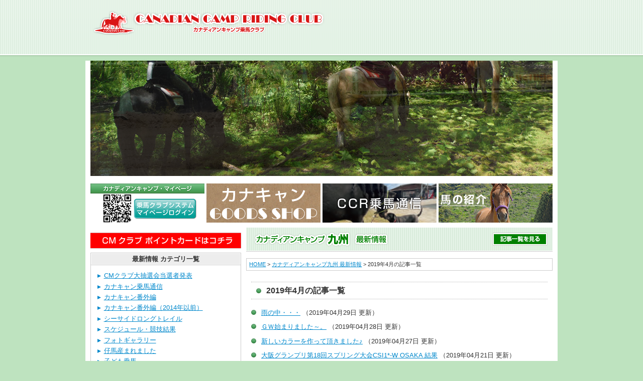

--- FILE ---
content_type: text/html
request_url: http://www.canacan.jp/news_kyushu/2019/04/
body_size: 30041
content:
<?xml version="1.0" encoding="UTF-8"?>
<!DOCTYPE html PUBLIC "-//W3C//DTD XHTML 1.0 Transitional//EN" "http://www.w3.org/TR/xhtml1/DTD/xhtml1-transitional.dtd">
<html xmlns="http://www.w3.org/1999/xhtml" xml:lang="ja-JP" lang="ja-JP">
<head>
<meta http-equiv="Content-Type" content="text/html; charset=UTF-8" />
<title>2019年4月の記事一覧一覧 | カナディアンキャンプ九州 最新情報 | カナディアンキャンプ乗馬クラブ | 福岡・八ヶ岳・北海道での乗馬は当クラブへ</title>
<meta http-equiv="Content-Style-Type" content="text/css" />
<meta http-equiv="Content-Script-Type" content="text/javascript" />
<meta name="robots" content="index,follow" />
<meta name="description" content="乗馬クラブカナディアンキャンプです。初心者の方から、ブリティッシュ、ウエスタン、エンデュランス競技会出場、海外乗馬ツアーまで、あなたの楽しい乗馬ライフをサポートいたします。福岡・八ヶ岳・北海道で営業しております。" />
<meta name="keywords" content="乗馬,初心者,大会,CCR,海外,九州,八ヶ岳,北海道" />
<link rel="shortcut icon" href="/favicon.ico" />
<link rel="stylesheet" href="/common/css/version4.css" type="text/css" />
<link rel="stylesheet" href="/common/css/import.css" type="text/css" media="screen,tv" />
<link rel="stylesheet" href="/common/css/print.css" type="text/css" media="print" />
<link rel="stylesheet" href="/common/lib/lightbox/css/jquery.lightbox-0.5.css" type="text/css" media="screen" />
<script type="text/javascript" src="/common/js/rollover.js"></script>
<script>
(function(i,s,o,g,r,a,m){i['GoogleAnalyticsObject']=r;i[r]=i[r]||function(){
(i[r].q=i[r].q||[]).push(arguments)},i[r].l=1*new Date();a=s.createElement(o),
m=s.getElementsByTagName(o)[0];a.async=1;a.src=g;m.parentNode.insertBefore(a,m)
})(window,document,'script','https://www.google-analytics.com/analytics.js','ga');
ga('create', 'UA-85901341-1', 'auto');
ga('send', 'pageview');
</script>
</head>
<body>
<ul id="skip">
<li><a href="#navG">ナビゲーションへ</a></li>
<li><a href="#pageBody">コンテンツへ</a></li>
</ul>
<!--headerShadow-->
<div id="headerShadow">
<!--wrapperHeader-->
<div id="wrapperHeader">
<!--header-->
<div id="header">
<p id="logo"><a href="/"><img src="/common/images/logo.png" alt="CANADIAN CAMP RIDING CLUB カナディアンキャンプ乗馬クラブ" width="462" height="51" /></a></p>
<!--navG-->
<ul id="navG" class="clearfix">
</ul>
<!--/navG-->
</div>
<!--/header-->
</div>
<!--/wrapperHeader-->
</div>
<!--/headerShadow-->
<!--wrapper-->
<div id="wrapper">
<!--pageBody-->
<div id="pageBody">
<div id="mainImage"><img src="/common/images/loader.gif" alt="読み込み中" width="16" height="11" /></div>
<!--navU-->
<ul id="navU" class="clearfix">
</ul>
<!--/navU-->
<ul class="list_banner_w227">
<li class="list_banner_w227_item"><a href="https://canacan.info/customer/member/"><img src="/b-1-202311206.png" width="227" height="78"></a></li>
<li class="list_banner_w227_item"><a href="https://canacan.stores.jp/" target="_blank"><img src="/goods-20231206.png" width="227" height="78"></a></li>
<li class="list_banner_w227_item"><a href="https://kyushu.canadiancamp.jp/%E3%82%AB%E3%83%8A%E3%83%87%E3%82%A3%E3%82%A2%E3%83%B3%E3%82%AD%E3%83%A3%E3%83%B3%E3%83%97%E4%B9%97%E9%A6%AC%E9%80%9A%E4%BF%A1/ " target="_blank"><img src="/book-20231206.png" width="227" height="78"></a></li>
<li class="list_banner_w227_item"><a href="https://horse.canadiancamp.jp/"><img src="/banner/banner_w227_04.png" alt="馬の販売" width="227" height="78"></a></li>
</ul>
<!--column2-->
<div id="column2" class="clearfix">
<!--main-->
<div id="main">
<h1 class="newsTit">
<img src="/common/images/tit_news_k.gif" alt="カナディアンキャンプ九州 最新情報" width="610" height="48" />
<a href="/news_kyushu/" class="newsBtn"><img src="/common/images/btn_news_k_f.gif" alt="記事一覧を見る" width="110" height="26" /></a>
</h1>
<p id="topicPath">
<a href="/">HOME</a>
&gt; <a href="http://www.canacan.jp/news_kyushu/">カナディアンキャンプ九州 最新情報</a>
&gt; 2019年4月の記事一覧
</p>
<h2 class="archiveTit">2019年4月の記事一覧</h2>
<ul class="news newsK">
<li>
<a href="http://www.canacan.jp/news_kyushu/004912.html">雨の中・・・</a>
（2019年04月29日 更新）
</li>
<li>
<a href="http://www.canacan.jp/news_kyushu/004910.html">ＧＷ始まりました～。</a>
（2019年04月28日 更新）
</li>
<li>
<a href="http://www.canacan.jp/news_kyushu/004909.html">新しいカラーを作って頂きました♪</a>
（2019年04月27日 更新）
</li>
<li>
<a href="http://www.canacan.jp/news_kyushu/004906.html">大阪グランプリ第18回スプリング大会CSI1*-W OSAKA 結果</a>
（2019年04月21日 更新）
</li>
<li>
<a href="http://www.canacan.jp/news_kyushu/004902.html">歓迎会♪</a>
（2019年04月18日 更新）
</li>
<li>
<a href="http://www.canacan.jp/news_kyushu/004899.html">サムライツアー2日目</a>
（2019年04月10日 更新）
</li>
<li>
<a href="http://www.canacan.jp/news_kyushu/004898.html">サムライツアー</a>
（2019年04月09日 更新）
</li>
<li>
<a href="http://www.canacan.jp/news_kyushu/004897.html">Baby誕生</a>
（2019年04月09日 更新）
</li>
<li>
<a href="http://www.canacan.jp/news_kyushu/004896.html">桜花HORSE SHOW 2019 結果 </a>
（2019年04月07日 更新）
</li>
<li>
<a href="http://www.canacan.jp/news_kyushu/004895.html">桜花HORSE SHOW 2019 結果</a>
（2019年04月06日 更新）
</li>
<li>
<a href="http://www.canacan.jp/news_kyushu/004893.html">だんだんと・・・</a>
（2019年04月05日 更新）
</li>
<li>
<a href="http://www.canacan.jp/news_kyushu/004892.html">浜清掃♪</a>
（2019年04月04日 更新）
</li>
</ul>
</div>
<!--/main-->
<!--side-->
<div id="side">
<a href="/cm/" target="_blank"><img src="/cm-b.png" alt="CMクラブ" /></a>
<br>
<div class="boxSide">
<h2><span>最新情報 カテゴリ一覧</span></h2>
<ul>
<li><a href="http://www.canacan.jp/news_kyushu/cm/">CMクラブ大抽選会当選者発表</a></li>
<li><a href="http://www.canacan.jp/news_kyushu/information/">カナキャン乗馬通信</a></li>
<li><a href="http://www.canacan.jp/news_kyushu/spinoff/">カナキャン番外編</a></li>
<li><a href="http://www.canacan.jp/news_kyushu/spinoff_past/">カナキャン番外編（2014年以前）</a></li>
<li><a href="http://www.canacan.jp/news_kyushu/seaside/">シーサイドロングトレイル</a></li>
<li><a href="http://www.canacan.jp/news_kyushu/schedule/">スケジュール・競技結果</a></li>
<li><a href="http://www.canacan.jp/news_kyushu/photos/">フォトギャラリー</a></li>
<li><a href="http://www.canacan.jp/news_kyushu/cat291/">仔馬産まれました</a></li>
<li><a href="http://www.canacan.jp/news_kyushu/kids/">子ども乗馬</a></li>
<li><a href="http://www.canacan.jp/news_kyushu/news/">最新情報</a></li>
<li><a href="http://www.canacan.jp/news_kyushu/yabusame/">流鏑馬</a></li>
</ul>
</div>
<!--九州-->
<form method="get" id="formTicketK" name="formTicketK" action="/event_kyushu/reserve.html">
<h2 class="eventTit"><img src="/common/images/tit_event_k.gif" alt="CCR九州 募集中のイベント" width="300" height="26" /></h2>
<div class="boxETop boxETopK"><hr /></div>
<div class="boxE boxEK clearfix">
<div class="txt">
<h3>馬で行く特別な初詣外乗</h3>
<p><span>2026年は午年！新しい年のスタートに、馬に乗って宗像大社へ初詣へ出かけませんか？<br /></span>馬たちと一緒に「楽しい乗馬ライフ祈願」しましょう！</p>
<p>&nbsp;</p>
<p><a href="https://kyushu.canadiancamp.jp/news/umadoshi/">【詳しくはこちら】</a></p>
</div>
<div class="pic">
<p><input type="image" src="/common/images/btn_event_k.gif" alt="予約する" onclick="ticketK('馬で行く特別な初詣外乗');" onkeypress="ticketK('馬で行く特別な初詣外乗');" /></p>
<p><img src="http://www.canacan.jp/event_kyushu/assets_c/2025/09/31645100b567b8b87ea32572e7e71f79-thumb-90xauto-41406.jpg" alt="馬で行く特別な初詣外乗" width="90" /></p>
</div>
</div>
<div class="boxEBottom boxEBottomK"><hr /></div>
<div class="boxETop boxETopK"><hr /></div>
<div class="boxE boxEK clearfix">
<div class="txt">
<h3>ビーチ乗馬体験　随時募集中！</h3>
<p><span style="color: #0000ff;"><strong>初心者歓迎♪</strong></span>※要予約</p>
<p><strong><span style="color: #ff0000;"><a href="https://www.youtube.com/watch?v=Xv7gIve0TPM&amp;feature=youtu.be&amp;fbclid=IwAR2DdZI3xOEfnxE1SzDHv53fxKvVWPNwvdhhmX2EB69h5rQ-8COeL2Xasd0">【動画はこちら】</a></span></strong>詳しくは<a href="https://kyushu.canadiancamp.jp/%e5%88%9d%e5%bf%83%e8%80%85%e5%90%91%e3%81%91/">こちら</a></p>
<p><span style="color: #ff0000;"><strong>※服装は必ず長ズボンと</strong></span></p>
<p><span style="color: #ff0000;"><strong>スニーカーで</strong></span><strong style="color: #ff0000;">お願いします</strong></p>
</div>
<div class="pic">
<p><input type="image" src="/common/images/btn_event_k.gif" alt="予約する" onclick="ticketK('ビーチ乗馬体験　随時募集中！');" onkeypress="ticketK('ビーチ乗馬体験　随時募集中！');" /></p>
</div>
</div>
<div class="boxEBottom boxEBottomK"><hr /></div>
<div class="boxETop boxETopK"><hr /></div>
<div class="boxE boxEK clearfix">
<div class="txt">
<h3>流鏑馬体験プラン</h3>
<p>初心者歓迎※要予約</p>
<p>★対象年齢：小学１年生～</p>
<p><a href="https://kyushu.canadiancamp.jp/%e5%88%9d%e5%bf%83%e8%80%85%e5%90%91%e3%81%91/">【詳しくはこちら】</a></p>
</div>
<div class="pic">
<p><input type="image" src="/common/images/btn_event_k.gif" alt="予約する" onclick="ticketK('流鏑馬体験プラン');" onkeypress="ticketK('流鏑馬体験プラン');" /></p>
</div>
</div>
<div class="boxEBottom boxEBottomK"><hr /></div>
<div class="boxETop boxETopK"><hr /></div>
<div class="boxE boxEK clearfix">
<div class="txt">
<h3>【大島牧場】サンセットトレッキング</h3>
<p>空気が澄む秋・冬はサンセットトレッキングがおすすめ。<span>馬上から眺める、オレンジの夕陽とコバルトブルーの海をご堪能ください。</span></p>
<p>詳しくは<a href="https://oshima.canadiancamp.jp/?page_id=744">こちら</a></p>
</div>
<div class="pic">
<p><input type="image" src="/common/images/btn_event_k.gif" alt="予約する" onclick="ticketK('【大島牧場】サンセットトレッキング');" onkeypress="ticketK('【大島牧場】サンセットトレッキング');" /></p>
<p><img src="http://www.canacan.jp/event_kyushu/assets_c/2025/09/5337A258-8595-4F2B-94C4-D859B8390E82-thumb-90xauto-41408.jpg" alt="【大島牧場】サンセットトレッキング" width="90" /></p>
</div>
</div>
<div class="boxEBottom boxEBottomK"><hr /></div>
<div class="boxETop boxETopK"><hr /></div>
<div class="boxE boxEK clearfix">
<div class="txt">
<h3>【SOO】乗馬クラブのお仕事体験！</h3>
子どもから大人まで！
鹿児島曽於市で馬たちとたくさん触れ合いながら、乗馬クラブのお仕事を体験してみよう！
<a href="https://soo.canadiancamp.jp/9-12oshigoto/">詳細はこちら</a>
</div>
<div class="pic">
<p><input type="image" src="/common/images/btn_event_k.gif" alt="予約する" onclick="ticketK('【SOO】乗馬クラブのお仕事体験！');" onkeypress="ticketK('【SOO】乗馬クラブのお仕事体験！');" /></p>
</div>
</div>
<div class="boxEBottom boxEBottomK"><hr /></div>
<input type="hidden" name="schedule" />
</form>
<!--/九州-->
<!--八ヶ岳-->
<form method="get" id="formTicketY" name="formTicketY" action="/event_yatsugatake/reserve.html">
<h2 class="eventTit"><img src="/common/images/tit_event_y.gif" alt="CCR八ヶ岳 募集中のイベント" width="300" height="26" /></h2>
<div class="boxETop boxETopY"><hr /></div>
<div class="boxE boxEY clearfix">
<div class="txt">
<h3>八ヶ岳(小淵沢)気象状況</h3>
<p>〇カナディアンキャンプ八ヶ岳周辺天気予報&rarr;<a href="https://weathernews.jp/onebox/35.863817/138.316163/q=%E5%B0%8F%E6%B7%B5%E6%B2%A2%EF%BC%88%E5%B1%B1%E6%A2%A8%E7%9C%8C%EF%BC%89&amp;v=4d10ba8a602aed026a677e9628b4983afbf880136ebbbc3b594786463c31307f&amp;temp=Temp.c&amp;lang=ja?fm=header">【こちら】</a></p>
</div>
<div class="pic">
<p><input type="image" src="/common/images/btn_event_y.gif" alt="予約する" onclick="ticketY('八ヶ岳(小淵沢)気象状況');" onkeypress="ticketY('八ヶ岳(小淵沢)気象状況');" /></p>
</div>
</div>
<div class="boxEBottom boxEBottomY"><hr /></div>
<div class="boxETop boxETopY"><hr /></div>
<div class="boxE boxEY clearfix">
<div class="txt">
<h3>2026年のご予約こちらです。</h3>
<p>八ヶ岳の自然をお楽しみください。</p>
</div>
<div class="pic">
<p><input type="image" src="/common/images/btn_event_y.gif" alt="予約する" onclick="ticketY('2026年のご予約こちらです。');" onkeypress="ticketY('2026年のご予約こちらです。');" /></p>
</div>
</div>
<div class="boxEBottom boxEBottomY"><hr /></div>
<div class="boxETop boxETopY"><hr /></div>
<div class="boxE boxEY clearfix">
<div class="txt">
<h3>【流鏑馬体験プラン】</h3>
<p><span style="color: #ff0000;"><strong>流鏑馬初心者の方にオススメのプランです！</strong></span></p>
<p>乗馬が初めての方も体験できます</p>
<p>※要予約　詳しくは<a href="http://www.canacan.jp/yabusame/">こちら！</a></p>
</div>
<div class="pic">
<p><input type="image" src="/common/images/btn_event_y.gif" alt="予約する" onclick="ticketY('【流鏑馬体験プラン】');" onkeypress="ticketY('【流鏑馬体験プラン】');" /></p>
</div>
</div>
<div class="boxEBottom boxEBottomY"><hr /></div>
<div class="boxETop boxETopY"><hr /></div>
<div class="boxE boxEY clearfix">
<div class="txt">
<h3>初心者 外乗プラン募集中!!</h3>
<p><strong style="color: #008000;">心地よく吹く草原の風の中を</strong></p>
<p><strong style="color: #008000;">乗馬体験をしませんか？</strong></p>
<p>◆<span style="color: #0000ff;"><strong>お手軽プラン</strong></span></p>
<p><strong style="color: #0000ff;">13750円+保険料200円</strong></p>
<p><span style="color: #ff0000;"><strong>小学1年生から</strong></span>詳しくは<a href="http://www.canacan.jp/trial/index_y.html">コチラ</a></p>
<p>&nbsp;</p>
<p>◆<span style="color: #339966;"><strong>日帰りプラン</strong></span></p>
<p><strong style="color: #339966;">17050円+保険料200円</strong></p>
<p><span style="color: #ff0000;"><strong>小学3年生から</strong></span>詳しくは<a href="http://www.canacan.jp/trial/index_y.html">コチラ</a></p>
</div>
<div class="pic">
<p><input type="image" src="/common/images/btn_event_y.gif" alt="予約する" onclick="ticketY('初心者 外乗プラン募集中!!');" onkeypress="ticketY('初心者 外乗プラン募集中!!');" /></p>
</div>
</div>
<div class="boxEBottom boxEBottomY"><hr /></div>
<input type="hidden" name="schedule" />
</form>
<!--/八ヶ岳-->
<!--北海道-->
<form method="get" id="formTicketH" name="formTicketH" action="/event_hokkaido/reserve.html">
<h2 class="eventTit"><img src="/common/images/tit_event_h.gif" alt="CCR北海道 募集中のイベント" width="300" height="26" /></h2>
<div class="boxETop boxETopH"><hr /></div>
<div class="boxE boxEH clearfix">
<div class="txt">
<h3>北海道の乗馬予約受付中！</h3>
<p>北海道はこちらから予約できます。</p>
<p>●ご希望の日とスタート時間<br />●外乗時間（ご希望のプラン）<br />●人数・馬歴・送迎の有無をお知らせください。</p>
</div>
<div class="pic">
<p><input type="image" src="/common/images/btn_event_h.gif" alt="予約する" onclick="ticketH('北海道の乗馬予約受付中！');" onkeypress="ticketH('北海道の乗馬予約受付中！');" /></p>
</div>
</div>
<div class="boxEBottom boxEBottomH"><hr /></div>
<input type="hidden" name="schedule" />
</form>
<!--/北海道-->
<div class="boxSide">
<h2><span>最新情報 月別記事一覧</span></h2>
<ul>
<li><a href="http://www.canacan.jp/news_kyushu/2023/12/">2023年12月</a></li>
<li><a href="http://www.canacan.jp/news_kyushu/2023/11/">2023年11月</a></li>
<li><a href="http://www.canacan.jp/news_kyushu/2023/10/">2023年10月</a></li>
<li><a href="http://www.canacan.jp/news_kyushu/2023/09/">2023年9月</a></li>
<li><a href="http://www.canacan.jp/news_kyushu/2023/08/">2023年8月</a></li>
<li><a href="http://www.canacan.jp/news_kyushu/2023/07/">2023年7月</a></li>
<li><a href="http://www.canacan.jp/news_kyushu/2023/06/">2023年6月</a></li>
<li><a href="http://www.canacan.jp/news_kyushu/2023/05/">2023年5月</a></li>
<li><a href="http://www.canacan.jp/news_kyushu/2023/04/">2023年4月</a></li>
<li><a href="http://www.canacan.jp/news_kyushu/2023/03/">2023年3月</a></li>
<li><a href="http://www.canacan.jp/news_kyushu/2023/02/">2023年2月</a></li>
<li><a href="http://www.canacan.jp/news_kyushu/2023/01/">2023年1月</a></li>
<li><a href="http://www.canacan.jp/news_kyushu/2022/12/">2022年12月</a></li>
<li><a href="http://www.canacan.jp/news_kyushu/2022/11/">2022年11月</a></li>
<li><a href="http://www.canacan.jp/news_kyushu/2022/10/">2022年10月</a></li>
<li><a href="http://www.canacan.jp/news_kyushu/2022/09/">2022年9月</a></li>
<li><a href="http://www.canacan.jp/news_kyushu/2022/08/">2022年8月</a></li>
<li><a href="http://www.canacan.jp/news_kyushu/2022/07/">2022年7月</a></li>
<li><a href="http://www.canacan.jp/news_kyushu/2022/06/">2022年6月</a></li>
<li><a href="http://www.canacan.jp/news_kyushu/2022/05/">2022年5月</a></li>
<li><a href="http://www.canacan.jp/news_kyushu/2022/04/">2022年4月</a></li>
<li><a href="http://www.canacan.jp/news_kyushu/2022/03/">2022年3月</a></li>
<li><a href="http://www.canacan.jp/news_kyushu/2022/02/">2022年2月</a></li>
<li><a href="http://www.canacan.jp/news_kyushu/2022/01/">2022年1月</a></li>
<li><a href="http://www.canacan.jp/news_kyushu/2021/12/">2021年12月</a></li>
<li><a href="http://www.canacan.jp/news_kyushu/2021/11/">2021年11月</a></li>
<li><a href="http://www.canacan.jp/news_kyushu/2021/10/">2021年10月</a></li>
<li><a href="http://www.canacan.jp/news_kyushu/2021/09/">2021年9月</a></li>
<li><a href="http://www.canacan.jp/news_kyushu/2021/08/">2021年8月</a></li>
<li><a href="http://www.canacan.jp/news_kyushu/2021/07/">2021年7月</a></li>
<li><a href="http://www.canacan.jp/news_kyushu/2021/06/">2021年6月</a></li>
<li><a href="http://www.canacan.jp/news_kyushu/2021/05/">2021年5月</a></li>
<li><a href="http://www.canacan.jp/news_kyushu/2021/04/">2021年4月</a></li>
<li><a href="http://www.canacan.jp/news_kyushu/2021/03/">2021年3月</a></li>
<li><a href="http://www.canacan.jp/news_kyushu/2021/02/">2021年2月</a></li>
<li><a href="http://www.canacan.jp/news_kyushu/2021/01/">2021年1月</a></li>
<li><a href="http://www.canacan.jp/news_kyushu/2020/12/">2020年12月</a></li>
<li><a href="http://www.canacan.jp/news_kyushu/2020/11/">2020年11月</a></li>
<li><a href="http://www.canacan.jp/news_kyushu/2020/10/">2020年10月</a></li>
<li><a href="http://www.canacan.jp/news_kyushu/2020/09/">2020年9月</a></li>
<li><a href="http://www.canacan.jp/news_kyushu/2020/08/">2020年8月</a></li>
<li><a href="http://www.canacan.jp/news_kyushu/2020/07/">2020年7月</a></li>
<li><a href="http://www.canacan.jp/news_kyushu/2020/06/">2020年6月</a></li>
<li><a href="http://www.canacan.jp/news_kyushu/2020/05/">2020年5月</a></li>
<li><a href="http://www.canacan.jp/news_kyushu/2020/04/">2020年4月</a></li>
<li><a href="http://www.canacan.jp/news_kyushu/2020/03/">2020年3月</a></li>
<li><a href="http://www.canacan.jp/news_kyushu/2020/02/">2020年2月</a></li>
<li><a href="http://www.canacan.jp/news_kyushu/2020/01/">2020年1月</a></li>
<li><a href="http://www.canacan.jp/news_kyushu/2019/12/">2019年12月</a></li>
<li><a href="http://www.canacan.jp/news_kyushu/2019/11/">2019年11月</a></li>
<li><a href="http://www.canacan.jp/news_kyushu/2019/10/">2019年10月</a></li>
<li><a href="http://www.canacan.jp/news_kyushu/2019/09/">2019年9月</a></li>
<li><a href="http://www.canacan.jp/news_kyushu/2019/08/">2019年8月</a></li>
<li><a href="http://www.canacan.jp/news_kyushu/2019/07/">2019年7月</a></li>
<li><a href="http://www.canacan.jp/news_kyushu/2019/06/">2019年6月</a></li>
<li><a href="http://www.canacan.jp/news_kyushu/2019/05/">2019年5月</a></li>
<li><a href="http://www.canacan.jp/news_kyushu/2019/04/">2019年4月</a></li>
<li><a href="http://www.canacan.jp/news_kyushu/2019/03/">2019年3月</a></li>
<li><a href="http://www.canacan.jp/news_kyushu/2019/02/">2019年2月</a></li>
<li><a href="http://www.canacan.jp/news_kyushu/2019/01/">2019年1月</a></li>
<li><a href="http://www.canacan.jp/news_kyushu/2018/12/">2018年12月</a></li>
<li><a href="http://www.canacan.jp/news_kyushu/2018/11/">2018年11月</a></li>
<li><a href="http://www.canacan.jp/news_kyushu/2018/10/">2018年10月</a></li>
<li><a href="http://www.canacan.jp/news_kyushu/2018/09/">2018年9月</a></li>
<li><a href="http://www.canacan.jp/news_kyushu/2018/08/">2018年8月</a></li>
<li><a href="http://www.canacan.jp/news_kyushu/2018/07/">2018年7月</a></li>
<li><a href="http://www.canacan.jp/news_kyushu/2018/06/">2018年6月</a></li>
<li><a href="http://www.canacan.jp/news_kyushu/2018/05/">2018年5月</a></li>
<li><a href="http://www.canacan.jp/news_kyushu/2018/04/">2018年4月</a></li>
<li><a href="http://www.canacan.jp/news_kyushu/2018/03/">2018年3月</a></li>
<li><a href="http://www.canacan.jp/news_kyushu/2018/02/">2018年2月</a></li>
<li><a href="http://www.canacan.jp/news_kyushu/2018/01/">2018年1月</a></li>
<li><a href="http://www.canacan.jp/news_kyushu/2017/12/">2017年12月</a></li>
<li><a href="http://www.canacan.jp/news_kyushu/2017/11/">2017年11月</a></li>
<li><a href="http://www.canacan.jp/news_kyushu/2017/10/">2017年10月</a></li>
<li><a href="http://www.canacan.jp/news_kyushu/2017/09/">2017年9月</a></li>
<li><a href="http://www.canacan.jp/news_kyushu/2017/08/">2017年8月</a></li>
<li><a href="http://www.canacan.jp/news_kyushu/2017/07/">2017年7月</a></li>
<li><a href="http://www.canacan.jp/news_kyushu/2017/06/">2017年6月</a></li>
<li><a href="http://www.canacan.jp/news_kyushu/2017/05/">2017年5月</a></li>
<li><a href="http://www.canacan.jp/news_kyushu/2017/04/">2017年4月</a></li>
<li><a href="http://www.canacan.jp/news_kyushu/2017/03/">2017年3月</a></li>
<li><a href="http://www.canacan.jp/news_kyushu/2017/02/">2017年2月</a></li>
<li><a href="http://www.canacan.jp/news_kyushu/2017/01/">2017年1月</a></li>
<li><a href="http://www.canacan.jp/news_kyushu/2016/12/">2016年12月</a></li>
<li><a href="http://www.canacan.jp/news_kyushu/2016/11/">2016年11月</a></li>
<li><a href="http://www.canacan.jp/news_kyushu/2016/10/">2016年10月</a></li>
<li><a href="http://www.canacan.jp/news_kyushu/2016/09/">2016年9月</a></li>
<li><a href="http://www.canacan.jp/news_kyushu/2016/08/">2016年8月</a></li>
<li><a href="http://www.canacan.jp/news_kyushu/2016/07/">2016年7月</a></li>
<li><a href="http://www.canacan.jp/news_kyushu/2016/06/">2016年6月</a></li>
<li><a href="http://www.canacan.jp/news_kyushu/2016/05/">2016年5月</a></li>
<li><a href="http://www.canacan.jp/news_kyushu/2016/04/">2016年4月</a></li>
<li><a href="http://www.canacan.jp/news_kyushu/2016/03/">2016年3月</a></li>
<li><a href="http://www.canacan.jp/news_kyushu/2016/02/">2016年2月</a></li>
<li><a href="http://www.canacan.jp/news_kyushu/2016/01/">2016年1月</a></li>
<li><a href="http://www.canacan.jp/news_kyushu/2015/12/">2015年12月</a></li>
<li><a href="http://www.canacan.jp/news_kyushu/2015/11/">2015年11月</a></li>
<li><a href="http://www.canacan.jp/news_kyushu/2015/10/">2015年10月</a></li>
<li><a href="http://www.canacan.jp/news_kyushu/2015/09/">2015年9月</a></li>
<li><a href="http://www.canacan.jp/news_kyushu/2015/08/">2015年8月</a></li>
<li><a href="http://www.canacan.jp/news_kyushu/2015/07/">2015年7月</a></li>
<li><a href="http://www.canacan.jp/news_kyushu/2015/06/">2015年6月</a></li>
<li><a href="http://www.canacan.jp/news_kyushu/2015/05/">2015年5月</a></li>
<li><a href="http://www.canacan.jp/news_kyushu/2015/04/">2015年4月</a></li>
<li><a href="http://www.canacan.jp/news_kyushu/2015/03/">2015年3月</a></li>
<li><a href="http://www.canacan.jp/news_kyushu/2015/02/">2015年2月</a></li>
<li><a href="http://www.canacan.jp/news_kyushu/2015/01/">2015年1月</a></li>
<li><a href="http://www.canacan.jp/news_kyushu/2014/12/">2014年12月</a></li>
<li><a href="http://www.canacan.jp/news_kyushu/2014/11/">2014年11月</a></li>
<li><a href="http://www.canacan.jp/news_kyushu/2014/10/">2014年10月</a></li>
<li><a href="http://www.canacan.jp/news_kyushu/2014/09/">2014年9月</a></li>
<li><a href="http://www.canacan.jp/news_kyushu/2014/08/">2014年8月</a></li>
<li><a href="http://www.canacan.jp/news_kyushu/2014/07/">2014年7月</a></li>
<li><a href="http://www.canacan.jp/news_kyushu/2014/06/">2014年6月</a></li>
<li><a href="http://www.canacan.jp/news_kyushu/2014/05/">2014年5月</a></li>
<li><a href="http://www.canacan.jp/news_kyushu/2014/04/">2014年4月</a></li>
<li><a href="http://www.canacan.jp/news_kyushu/2014/03/">2014年3月</a></li>
<li><a href="http://www.canacan.jp/news_kyushu/2014/02/">2014年2月</a></li>
<li><a href="http://www.canacan.jp/news_kyushu/2014/01/">2014年1月</a></li>
<li><a href="http://www.canacan.jp/news_kyushu/2013/12/">2013年12月</a></li>
<li><a href="http://www.canacan.jp/news_kyushu/2013/11/">2013年11月</a></li>
<li><a href="http://www.canacan.jp/news_kyushu/2013/10/">2013年10月</a></li>
<li><a href="http://www.canacan.jp/news_kyushu/2013/09/">2013年9月</a></li>
<li><a href="http://www.canacan.jp/news_kyushu/2013/08/">2013年8月</a></li>
<li><a href="http://www.canacan.jp/news_kyushu/2013/07/">2013年7月</a></li>
<li><a href="http://www.canacan.jp/news_kyushu/2013/06/">2013年6月</a></li>
<li><a href="http://www.canacan.jp/news_kyushu/2013/05/">2013年5月</a></li>
<li><a href="http://www.canacan.jp/news_kyushu/2013/04/">2013年4月</a></li>
<li><a href="http://www.canacan.jp/news_kyushu/2013/03/">2013年3月</a></li>
<li><a href="http://www.canacan.jp/news_kyushu/2013/02/">2013年2月</a></li>
<li><a href="http://www.canacan.jp/news_kyushu/2013/01/">2013年1月</a></li>
<li><a href="http://www.canacan.jp/news_kyushu/2012/12/">2012年12月</a></li>
<li><a href="http://www.canacan.jp/news_kyushu/2012/11/">2012年11月</a></li>
<li><a href="http://www.canacan.jp/news_kyushu/2012/10/">2012年10月</a></li>
<li><a href="http://www.canacan.jp/news_kyushu/2012/09/">2012年9月</a></li>
<li><a href="http://www.canacan.jp/news_kyushu/2012/08/">2012年8月</a></li>
<li><a href="http://www.canacan.jp/news_kyushu/2012/07/">2012年7月</a></li>
<li><a href="http://www.canacan.jp/news_kyushu/2012/06/">2012年6月</a></li>
<li><a href="http://www.canacan.jp/news_kyushu/2012/05/">2012年5月</a></li>
<li><a href="http://www.canacan.jp/news_kyushu/2012/04/">2012年4月</a></li>
<li><a href="http://www.canacan.jp/news_kyushu/2012/03/">2012年3月</a></li>
<li><a href="http://www.canacan.jp/news_kyushu/2012/02/">2012年2月</a></li>
<li><a href="http://www.canacan.jp/news_kyushu/2012/01/">2012年1月</a></li>
<li><a href="http://www.canacan.jp/news_kyushu/2011/12/">2011年12月</a></li>
<li><a href="http://www.canacan.jp/news_kyushu/2011/11/">2011年11月</a></li>
<li><a href="http://www.canacan.jp/news_kyushu/2011/10/">2011年10月</a></li>
<li><a href="http://www.canacan.jp/news_kyushu/2011/09/">2011年9月</a></li>
<li><a href="http://www.canacan.jp/news_kyushu/2011/08/">2011年8月</a></li>
<li><a href="http://www.canacan.jp/news_kyushu/2011/07/">2011年7月</a></li>
</ul>
</div>
</div>
<!--/side-->
</div>
<!--/column2-->
</div>
<!--/pageBody-->
</div>
<!--/wrapper-->
<!--footerShadow-->
<div id="footerShadow">
<hr />
</div>
<!--/footerShadow-->
<!--wrapperFooter-->
<div id="wrapperFooter">
<!--footer-->
<div id="footer">
<!--navF-->
<ul id="navF" class="clearfix">
<li><a href="/"><img src="/common/images/navF_01_f.gif" alt="HOME" width="122" height="28" /></a></li>
<li><a href="/event/"><img src="/common/images/navF_02_f.gif" alt="馬のイベント出演" width="122" height="28" /></a></li>
<li><a href="/for_travel_agent/"><img src="/common/images/navF_03_f.gif" alt="旅行代理店様へ" width="122" height="28" /></a></li>
<li><a href="/company/"><img src="/common/images/navF_04_f.gif" alt="会社概要" width="122" height="28" /></a></li>
<li><a href="/links/"><img src="/common/images/navF_05_f.gif" alt="リンク" width="122" height="28" /></a></li>
<li><a href="http://www.joubaleafs.com/" target="_blank"><img src="/common/images/navF_06_f.gif" alt="CCR北海道はこちら" width="255" height="28" /></a></li>
</ul>
<!--/navF-->
<div id="copyright">
<address>カナディアンキャンプ乗馬クラブ<br />住所 : 〒811-3501 福岡県宗像市神湊44-1 TEL : 0940-62-1912 </address>
<p>Copyright &copy; 2026 CCR. All Rights Reserved. <a href="/privacy.html">プライバシーポリシー</a></p>
</div>
</div>
<!--/footer-->
</div>
<!--/wrapperFooter-->
<script type="text/javascript" src="http://ajax.googleapis.com/ajax/libs/jquery/1.5.2/jquery.min.js"></script>
<script type="text/javascript" src="/common/js/jquery.cross-slide.min.js"></script>
<script type="text/javascript" src="/common/js/mainImage.js"></script>
<script type="text/javascript" src="/common/lib/lightbox/js/jquery.lightbox-0.5.js"></script>
<script type="text/javascript">
$(document).ready(function(){
//				$(".lightbox").lightBox();
$(".lightbox:has(img)").lightBox();
});
</script>
<script type="text/javascript" src="/common/js/form.js"></script>
</body>
</html>


--- FILE ---
content_type: text/css
request_url: http://www.canacan.jp/common/css/import.css
body_size: 325
content:
@charset "UTF-8";
/*
-----------------------------------------------------------------------------*/
/*インポート用CSS*/
/*
-----------------------------------------------------------------------------*/
/*\*/
@import "/common/css/module.css";
@import "/common/css/reset.css";
@import "/common/css/structure.css";
/**/


--- FILE ---
content_type: text/css
request_url: http://www.canacan.jp/common/css/structure.css
body_size: 20295
content:
@charset "UTF-8";
/*基本設定
-----------------------------------------------------------------------------*/
/*body
-----------------------------------------------------------------------------*/
html{
}
body{
	background:#bee3bf;
	text-align:center;/*for IE5.5*/
}
/*基本書体・基本文字色・基本行間・基本文字サイズ
-----------------------------------------------------------------------------*/
body{
	font-family:verdana,sans-serif;
	color:#333333;
	font-size:80%;
	line-height:1.75;
}
table{
	font-size:inherit;
	font:100%;
	line-height:1.75;
}
table th,
table td{
	line-height:1.75;
}
/*基本リンク色
-----------------------------------------------------------------------------*/
a:link{
	color:#0088cc;
	text-decoration:underline;
}
a:visited{
	color:#6b3d99;
	text-decoration:underline;
}
a:hover,
a:active{
	color:#0088cc;
	text-decoration:none;
}
/*ユニークなリンク色
-----------------------------------------------------------------------------*/
#footer a:link{
	color:#ffff00;
	text-decoration:underline;
}
#footer a:visited{
	color:#ffff00;
	text-decoration:underline;
}
#footer a:hover,
#footer a:active{
	color:#ffff00;
	text-decoration:none;
}
/*寄せ
-----------------------------------------------------------------------------*/
.alignL{
	text-align:left;
}
.alignR{
	text-align:right;
}
.alignC{
	text-align:center;
}
.floatL{
	float:left;
	display:inline;
}
.floatR{
	float:right;
	display:inline;
}
.middle{
	vertical-align:middle;
}
.baseline{
	vertical-align:baseline;
}
img.floatL{
	font-size:100%;
	margin:0 1em 1em 0;
}
img.floatR{
	font-size:100%;
	margin:0 0 1em 1em;
}
/*汎用インライン要素
-----------------------------------------------------------------------------*/
q,
em{
	font-style:italic;
}
strong{
	font-weight:bold;
}
del{
	text-decoration:line-through;
}
.smaller,
.caption{
	font-size:smaller;
}
.bigger{
	font-size:125%;
}
.red{
	color:#ff3333;
}
.blue{
	color:#0066cc;
}
.arrow{
	padding:0 0 0 1em;
	background:url(/common/images/arrow_left.gif) 0 0.4em no-repeat;
}
.blank{
	padding:0 15px 0 0;
	background:url(/common/images/icon_blank.gif) right center no-repeat;
}
/*#skip
-----------------------------------------------------------------------------*/
#skip{
	width:1px;
	height:1px;
	overflow:hidden;
	position:absolute;
	left:-1px;
	top:-1px;
}
/*#headerShadow
-----------------------------------------------------------------------------*/
#headerShadow{
	width:100%;
	height:121px;
}
#headerShadow{
	background:none;
	filter:progid:DXImageTransform.Microsoft.AlphaImageLoader(src='/common/images/bg_header_shadow.png',sizingMethod=scale);
}
/*Safari 3以上, Chrome, Opera 9以上, Firefox 3.5以上*/
body:first-of-type #headerShadow{
	background:url(/common/images/bg_header_shadow.png) 0 0 repeat-x;
}
/*#wrapperHeader
-----------------------------------------------------------------------------*/
#wrapperHeader{
	width:100%;
	height:121px;
	background:url(/common/images/bg_wrapperHeader.gif) 0 0 repeat-x;
}
/*#header
-----------------------------------------------------------------------------*/
#header{
	width:940px;
	height:121px;
	margin:0 auto;
	text-align:left;
	position:relative;
}
/*#header要素
-----------------------------------------------------------------------------*/
#header p,
#header ul{
	position:absolute;
}
#header #logo{
	left:15px;
	top:20px;
}
#header #recruit{
	right:18px;
	top:54px;
}
#header #cooperation{
	right:135px;
	top:54px;
}
#header #tel{
	right:8px;
	top:7px;
}
#header #jal{
	left:518px;
	top:10px;
}
/*#navG
-----------------------------------------------------------------------------*/
#navG{
	width:940px;
	top:88px;
}
#navG li{
	height:33px;
	float:left;
	display:inline;
}
/*#wrapper
-----------------------------------------------------------------------------*/
#wrapper{
	width:940px;
	margin:0 auto 0 auto;
	text-align:left;
	position:relative;
	background:#ffffff;
}
/*#mainImageHome
-----------------------------------------------------------------------------*/
/*
#mainImageHome{
	width:920px;
	height:390px;
	margin:0;
	border:none;
}
*/
#mainImageHome{
	width:920px;
	height:390px;
	margin:0;
	overflow:hidden;
}
#mainImageHome img{
	display:block;
}
#mainImageHome div.slide{
	position:relative;
}
#mainImageHome div.slide div{
	width:920px;
	display:none;
	position:absolute;
	bottom:0;
	background-color:rgba(0, 0, 0, 0.3);
}
#mainImageHome div.slide p{
	margin:0;
	padding:10px 15px;
	font-weight:bold;
	font-size:15px;
	line-height:1.1;
	color:#ffffff;
	text-shadow:0 0 4px #000;
}
/*#mainImage
-----------------------------------------------------------------------------*/
#mainImage{
	width:920px;
	height:230px;
}
/*#pageBody
-----------------------------------------------------------------------------*/
#pageBody{
	width:920px;
	margin:0 10px;
	padding:0 0 40px 0;
}
/*#navU
-----------------------------------------------------------------------------*/
#navU{
	width:924px;
	margin:5px 0 10px -4px;
}
#navU li{
	margin:0 0 0 4px;
	float:left;
	display:inline;
}
/*#footerShadow
-----------------------------------------------------------------------------*/
#footerShadow{
	width:100%;
	height:4px;
	margin:-4px 0 0 0;
	position:relative;
}
#footerShadow{
	background:none;
	filter:progid:DXImageTransform.Microsoft.AlphaImageLoader(src='/common/images/bg_footer_shadow.png',sizingMethod=scale);
}
/*Safari 3以上, Chrome, Opera 9以上, Firefox 3.5以上*/
body:first-of-type #footerShadow{
	background:url(/common/images/bg_footer_shadow.png) 0 0 repeat-x;
}
#footerShadow hr{
	display:none;
}
/*#wrapperFooter
-----------------------------------------------------------------------------*/
#wrapperFooter{
	width:100%;
	height:154px;
	background:url(/common/images/bg_wrapperFooter.gif) 0 0 repeat-x;
}
/*#footer
-----------------------------------------------------------------------------*/
#footer{
	width:942px;
	margin:0 auto;
	color:#ffffff;
}
/*#footer要素
-----------------------------------------------------------------------------*/
#footer #navF{
	margin:0 0 1em 0;
}
#footer #navF li{
	margin:2px 0 0 11px;
	float:left;
	display:inline;
	position:relative;
}
#footer #copyright{
}
/*#column2
-----------------------------------------------------------------------------*/
#column2{
}
#column2 #main{
	width:610px;
/*	float:left;*/
	float:right;
	display:inline;
}
#column2 #side{
	width:300px;
	float:left;
/*	float:right;*/
	display:inline;
}
/*#main : 要素
-----------------------------------------------------------------------------*/
#bannerHome a,
#bannerHome img{
	display:block;
}
#bannerHome img{
	margin:0 0 10px 0;
}
#bannerHome3Column{
	width:630px;
	margin:0 0 10px -20px;
}
#bannerHome3Column a,
#bannerHome3Column img{
	display:block;
}
#bannerHome3Column img{
	margin:0 0 0 20px;
	float:left;
}
.newsTit{
	margin:0 0 1em 0;
	width:610px;
	height:48px;
	position:relative;
	border:none;
}
.newsBtn{
	position:absolute;
	right:10px;
	top:10px;
	display:block;
}
.newsTitL{
	margin:10px 0 20px 0;
	width:610px;
	height:68px;
	position:relative;
	border:none;
}
.news + .newsTitL{
	margin-top: 40px;
}
.newsTitL > .newsBtn{
	position:absolute;
	right:10px;
	top:20px;
	display:block;
}
.news{
	margin:0 10px 2em 10px;
}
.news li{
	margin:0 0 0.5em 0;
	padding:0 0 0 20px;
}
.newsK li{
	background:url(/common/images/mark_k.gif) 0 0.4em no-repeat;
}
.newsY li{
	background:url(/common/images/mark_y.gif) 0 0.4em no-repeat;
}
.newsH li{
	background:url(/common/images/mark_h.gif) 0 0.4em no-repeat;
}
li.listK{
	background:url(/common/images/mark_k.gif) 0 0.4em no-repeat;
}
li.listY{
	background:url(/common/images/mark_y.gif) 0 0.4em no-repeat;
}
li.listH{
	background:url(/common/images/mark_h.gif) 0 0.4em no-repeat;
}
h1{
	margin:0 0 1em 0;
	border-bottom:1px solid #cccccc;
}
h1 span{
	padding:0.5em;
	display:block;
	border-bottom:1px solid #ffffff;
	background:url(/common/images/bg_h1.gif) 0 0 repeat;
	font-weight:bold;
	font-size:150%;
	line-height:1.25;
}
h1.y span{
	background:url(/common/images/bg_h1_y.gif) 0 0 repeat;
}
h1.h span{
	background:url(/common/images/bg_h1_h.gif) 0 0 repeat;
}
#topicPath{
	margin:0 0 2em 0;
	padding:0.5em;
	border:1px solid #cccccc;
	line-height:1.25;
	font-size:smaller;
}
/*.paginate*/
.paginate{
	margin:1em 10px;
}
.paginate ul{
	margin:0;
}
.paginate li{
	width:2em;
	float:left;
	margin:0 5px 5px 0;
	border:1px solid #cccccc;
	background:#ededed;
	text-align:center;
	zoom:1;
	line-height:1.5;
	white-space:nowrap;
	list-style:none;
}
.paginate li a{
	display:block;
}
.paginate li.back,
.paginate li.next{
	border:0;
}
.paginate li.current{
	background:#ffffff;
}
.paginate li.back{
	margin:0 10px 0 0;
	padding:0 0 0 1em;
	background:url(/common/images/arrow_right.gif) 0 center no-repeat;
}
.paginate li.next{
	margin:0 0 0 10px;
	padding:0 1em 0 0;
	background:url(/common/images/arrow_left.gif) right center no-repeat;
}
.archiveTit{
	margin:0 10px 1em 10px;
	padding:0.5em 0 0.5em 30px;
	border-top:1px dotted #b3b3b3;
	border-bottom:1px dotted #b3b3b3;
	font-weight:bold;
	font-size:125%;
	line-height:1.1;
	background:url(/common/images/mark_k.gif) 10px 0.75em no-repeat;
}
.date{
	margin:0 10px;
	padding:0.5em;
	border-top:1px dotted #b3b3b3;
	text-align:right;
}
/*pagetop*/
.pagetop{
	margin:0 10px 1em 0;
	text-align:right;
}
.pagetop a{
	padding:0 0 0 1em;
	background:url(/common/images/arrow_top.gif) 0 0.4em no-repeat;
}
/*#side : 要素
-----------------------------------------------------------------------------*/
.eventTit{
	margin:0 0 5px 0;
}
.boxETop hr,
.boxEBottom hr{
	display:none;
}
.boxETop,
.boxEBottom{
	width:300px;
	height:3px;
}
.boxEBottom{
	margin:0 0 5px 0;
}
.boxETopK{
	background:url(/common/images/boxE_k_top.gif) 0 0 no-repeat;
}
.boxEBottomK{
	background:url(/common/images/boxE_k_bottom.gif) 0 0 no-repeat;
}
.boxETopY{
	background:url(/common/images/boxE_y_top.gif) 0 0 no-repeat;
}
.boxEBottomY{
	background:url(/common/images/boxE_y_bottom.gif) 0 0 no-repeat;
}
.boxETopH{
	background:url(/common/images/boxE_h_top.gif) 0 0 no-repeat;
}
.boxEBottomH{
	background:url(/common/images/boxE_h_bottom.gif) 0 0 no-repeat;
}
.boxE{
	padding:7px 10px;
	font-size:smaller;
}
.boxEK{
	background:url(/common/images/boxE_k.gif) 0 0 repeat-y;
}
.boxEY{
	background:url(/common/images/boxE_y.gif) 0 0 repeat-y;
}
.boxEH{
	background:url(/common/images/boxE_h.gif) 0 0 repeat-y;
}
.boxE .txt{
	width:180px;
	float:left;
	display:inline;
}
.boxE .txt h3,
.boxE .txt h4{
	margin:0 0 0.5em 0;
	font-weight:bold;
}
.boxE .pic{
	width:90px;
	float:right;
	display:inline;
}
.boxE .pic p{
	margin:0 0 0.5em 0;
}
.boxE .pic input{
	display:block;
}
.boxEK .pic input{background:#008000;}
.boxEK .pic input:hover{background:#005900;}
.boxEY .pic input{background:#803380;}
.boxEY .pic input:hover{background:#592459;}
.boxEH .pic input{background:#ff8126;}
.boxEH .pic input:hover{background:#ff5c26;}
.boxSide{
	margin:0 0 5px 0;
	border:1px solid #cccccc;
	line-height:1.25;
}
.boxSide h2{
	border-bottom:1px solid #cccccc;
}
.boxSide h2 span{
	padding:0.25em;
	display:block;
	background:#ededed;
	text-align:center;
	font-weight:bold;
	border:1px solid #ffffff;
}
.boxSide ul{
	margin:1em;
}
.boxSide li{
	margin:0 0 0.5em 0;
	padding:0 0 0 1em;
	background:url(/common/images/arrow_left.gif) 0 0.4em no-repeat;
}
/*#wysiwyg : WYSIWYG用設定
-----------------------------------------------------------------------------*/
#wysiwyg{
	width:590px;
	margin:0 10px;
	overflow:hidden;
}
#wysiwyg .code{
	margin:0 0 1em 0;
	width:590px;
}
#wysiwyg hr.separate{
	width:100%;
	height:1px;
	margin:0 0 3em 0;
	border:solid #cccccc;
	border-width:5px 0px 0px 0px;
	overflow:hidden;
}
#wysiwyg #player{
	margin:0 0 10px 0;
}
/*#wysiwyg : フォーム用設定
-----------------------------------------------------------------------------*/
/*table*/
#wysiwyg table.form{
	margin:0 0 1em 0;
}
#wysiwyg table.form th,
#wysiwyg table.form td{
	padding:0.5em;
	border:1px solid #cccccc;
	vertical-align:top;
}
#wysiwyg table.form th{
	background:#ededed;
	font-weight:bold;
	color:#222222;
}
#wysiwyg table.form em{
	font-style:normal;
	color:#ff0000;
}
/*input*/
#wysiwyg .sizeXL{
	width:100%;
}
#wysiwyg .sizeL{
	width:75%;
}
#wysiwyg .sizeM{
	width:50%;
}
#wysiwyg .sizeS{
	width:25%;
}
#wysiwyg .sizeXS{
	width:10%;
}
/*#wysiwyg : TinyMCE用設定
-----------------------------------------------------------------------------*/
/*汎用インライン要素*/
#wysiwyg q,
#wysiwyg em{
	font-style:italic;
}
#wysiwyg strong{
	font-weight:bold;
}
#wysiwyg del{
	text-decoration:line-through;
}
#wysiwyg .smaller,
#wysiwyg .caption{
	font-size:smaller;
}
#wysiwyg .bigger{
	font-size:125%;
}
#wysiwyg .red{
	color:#ff3333;
}
#wysiwyg .blue{
	color:#0066cc;
}
#wysiwyg .arrow{
	padding:0 0 0 1em;
	background:url(/common/images/arrow_left.gif) 0 0.4em no-repeat;
}
#wysiwyg .blank{
	padding:0 15px 0 0;
	background:url(/common/images/icon_blank.gif) right center no-repeat;
}
/*汎用ブロック要素*/
#wysiwyg #tab{
	margin:0 0 20px 0;
	border-bottom:1px solid #cccccc;
}
#wysiwyg #tab li{
	width:190px;
	height:26px;
	margin:0 0 -1px 5px;
	float:left;
	display:inline;
	background:url(/common/images/bg_tab.gif) 0 0 no-repeat;
	text-align:center;
	position:relative;
}
#wysiwyg #tab li a{
	width:190px;
	height:26px;
	line-height:26px;
	display:block;
}
#wysiwyg #tab li a:link,
#wysiwyg #tab li a:visited,
#wysiwyg #tab li a:hover,
#wysiwyg #tab li a:active{
	background:url(/common/images/bg_tab.gif) 0 -26px no-repeat;
}
#wysiwyg #tab li.current a:link,
#wysiwyg #tab li.current a:visited,
#wysiwyg #tab li.current a:hover,
#wysiwyg #tab li.current a:active{
	background:url(/common/images/bg_tab.gif) 0 0 no-repeat;
}
#wysiwyg .boxA{
	margin:0 0 1em 0;
	padding:1em;
	border:1px solid #cccccc;
}
#wysiwyg .w50per{width:290px;}
#wysiwyg .w33per{width:190px;}
#wysiwyg .w66per{width:390px;}
#wysiwyg .w25per{width:140px;}
#wysiwyg .w75per{width:440px;}
/*hr*/
#wysiwyg hr{
	width:100%;
	height:1px;
	margin:0 0 1em 0;
	border:dotted #b3b3b3;
	border-width:1px 0px 0px 0px;
	overflow:hidden;
}
/*p*/
#wysiwyg p{
	margin:0 0 1em 0;
}
#wysiwyg p.pagetop{
	margin:0 0 1em 0;
	text-align:right;
}
#wysiwyg p.pagetop a{
	padding:0 0 0 1em;
	background:url(/common/images/arrow_top.gif) 0 0.4em no-repeat;
}
/*h*/
#wysiwyg h1,
#wysiwyg h2{
	margin:0 0 1em 0;
	padding:0.5em;
	display:block;
	background:url(/common/images/bg_h1.gif) 0 0 repeat;
	font-weight:bold;
	font-size:150%;
	line-height:1.25;
	border:1px solid #cccccc;
}
#wysiwyg h2.y{
	background:url(/common/images/bg_h1_y.gif) 0 0 repeat;
}
#wysiwyg h2.h{
	background:url(/common/images/bg_h1_h.gif) 0 0 repeat;
}
#wysiwyg h3{
	margin:0 0 1em 0;
	padding:0.5em 0 0.5em 30px;
	border-top:1px dotted #b3b3b3;
	border-bottom:1px dotted #b3b3b3;
	font-weight:bold;
	font-size:125%;
	line-height:1.1;
	background:url(/common/images/mark_k.gif) 10px 0.75em no-repeat;
}
#wysiwyg h4{
	margin:0 0 0.5em 0;
	padding:0 0 0 30px;
	background:url(/common/images/mark_k.gif) 10px 0.5em no-repeat;
	font-size:110%;
	font-weight:bold;
/*	border-bottom:1px dotted #b3b3b3;*/
}
#wysiwyg h5{
	margin:0 0 0.5em 0;
	padding:0 0 0 30px;
	background:url(/common/images/mark_k.gif) 10px 0.5em no-repeat;
	font-weight:bold;
}
#wysiwyg h6{
	margin:0 0 0.5em 0;
	font-weight:bold;
}
/*
#wysiwyg h1{
	margin:0 0 1em 0;
	padding:0.5em;
	display:block;
	background:url(/common/images/bg_h1.gif) 0 0 repeat;
	font-weight:bold;
	font-size:150%;
	line-height:1.25;
	border:1px solid #cccccc;
}
#wysiwyg h2{
	margin:0 0 1em 0;
	padding:0.5em 0 0.5em 30px;
	border-top:1px dotted #b3b3b3;
	border-bottom:1px dotted #b3b3b3;
	font-weight:bold;
	font-size:125%;
	line-height:1.1;
	background:url(/common/images/mark_k.gif) 10px 0.75em no-repeat;
}
#wysiwyg h3{
	margin:0 0 0.5em 0;
	padding:0 0 0 15px;
	background:url(/common/images/mark_k.gif) 0 0.5em no-repeat;
	font-size:110%;
	font-weight:bold;
	border-bottom:1px dotted #b3b3b3;
}
#wysiwyg h4{
	margin:0 0 0.5em 0;
	padding:0 0 0 15px;
	background:url(/common/images/mark_k.gif) 0 0.5em no-repeat;
	font-weight:bold;
}
#wysiwyg h5{
	margin:0 0 0.5em 0;
	font-weight:bold;
}
#wysiwyg h6{
	margin:0 0 0.5em 0;
	font-weight:bold;
	font-size:smaller;
}
*/
/*
#wysiwyg h1,
#wysiwyg h2,
#wysiwyg h3,
#wysiwyg h4,
#wysiwyg h5,
#wysiwyg h6{
	font-weight:bold;
}
/*ul*/
#wysiwyg ul{
	margin:0 0 1em 2em;
}
#wysiwyg ul li{
	list-style:disc;
}
#wysiwyg ul ul{
	margin:0 0 0 2em;
}
#wysiwyg ul ul li{
	list-style:circle;
}
#wysiwyg ul ul ul{
	margin:0 0 0 2em;
}
#wysiwyg ul ul ul li{
	list-style:square;
}
#wysiwyg td > ul:last-child{
  margin-bottom: 0;
}
/*画像3カラム*/
#wysiwyg ul.column3,
#wysiwyg ul.column3 ul{
	margin:0 0 1em -10px;
}
#wysiwyg ul.column3 li,
#wysiwyg ul.column3 li li{
	width:190px;
	margin:0 0 10px 10px;
	float:left;
	display:inline;
	list-style:none;
}
#wysiwyg ul.column3 a.boxK,
#wysiwyg ul.column3 a.boxY,
#wysiwyg ul.column3 a.boxH{
	display:block;
	border:1px solid #cccccc;
	text-align:center;
	line-height:1.5;
	font-weight:bold;
}
#wysiwyg ul.column3 a.boxK span,
#wysiwyg ul.column3 a.boxY span,
#wysiwyg ul.column3 a.boxH span{
	padding:1em 0;
	display:block;
	border:1px solid #ffffff;
}
#wysiwyg ul.column3 a.boxK{
	background:url(/common/images/bg_h1.gif) 0 0 repeat;
}
#wysiwyg ul.column3 a.boxY{
	background:url(/common/images/bg_h1_y.gif) 0 0 repeat;
}
#wysiwyg ul.column3 a.boxH{
	background:url(/common/images/bg_h1_h.gif) 0 0 repeat;
}
/*画像4カラム*/
#wysiwyg ul.column4,
#wysiwyg ul.column4 ul{
	margin:0 0 0 -10px;
}
#wysiwyg ul.column4 li,
#wysiwyg ul.column4 li li{
	width:140px;
	margin:0 0 10px 10px;
	float:left;
	display:inline;
	list-style:none;
}
/*ol*/
#wysiwyg ol{
	margin:0 0 1em 2em;
}
#wysiwyg ol li{
	margin:0 0 0.5em 0;
	list-style:decimal;
}
#wysiwyg ol li li{
	list-style:decimal;
}
#wysiwyg ol li li li{
	list-style:decimal;
}
#wysiwyg ol li ul li{
	list-style:disc;
}
/*table*/
#wysiwyg table.border{
	margin:0 0 1em 0;
}
#wysiwyg table.border th,
#wysiwyg table.border td{
	padding:0.5em;
	border:1px solid #cccccc;
	vertical-align:top;
}
#wysiwyg table.border th{
	background:#ededed;
	font-weight:bold;
	color:#222222;
}
/*classを指定しなければ罫線なしのテーブルに*/
/*table*/
#wysiwyg table{
	margin:0 0 1em 0;
}
#wysiwyg table th,
#wysiwyg table td{
	padding:0.5em;
	vertical-align:top;
}
#wysiwyg table td.middle{
	vertical-align:middle;
}
#wysiwyg .section{
	margin:0 0 3em 0;
}
/*2016年9月改修: トップページに動画を配置*/
#mainMovieHome { width: 100%; height: 518px; }
/*2019年4月改修*/
.btnDeal{margin-bottom: 5px;}
#wysiwyg p+h2{margin-top: 3em;}
#wysiwyg p+h3{margin-top: 3em;}
#wysiwyg .inquiryBtn{border: 1px solid;display: inline-block;color:#ffffff;text-decoration: none;border: 2px solid #cccccc;border-radius: 4px;}
#wysiwyg .inquiryBtn>span{display: inline-block;border: 3px solid #ffffff;padding: 10px 20px;border-radius: 4px;background: #008000;}
#wysiwyg .inquiryBtn:hover>span{background:#006c00;}
/*2020年2月改修*/
a.btnHokkaido{border: 1px solid;display: inline-block;color:#ffffff;text-decoration: none;border: 2px solid #cccccc;border-radius: 4px;color:#ffffff;}
a.btnHokkaido>span{display: inline-block;border: 3px solid #ffffff;padding: 5px 10px;border-radius: 4px;background: #ff7900;}
a.btnHokkaido:hover>span{background:#ff6d1d;}
/*2020年4月改修*/
.list_banner_w300{
	margin: 0 -10px 0 0;
	display: flex;
	flex-wrap: wrap;
	justify-content: start;
}
.list_banner_w300_item{
	margin: 0 10px 10px 0;
}
.list_banner_w198{
	margin: 0 -8px 0 0;
	display: flex;
	flex-wrap: wrap;
	justify-content: start;
}
.list_banner_w198_item{
	margin: 0 8px 8px 0;
}
.list_banner_w227{
	margin: 0 -4px 0 0;
	display: flex;
	flex-wrap: wrap;
	justify-content: start;
}
.list_banner_w227_item{
	margin: 0 4px 10px 0;
}
.list_banner_w148{
	margin: 0 -6px 0 0;
	display: flex;
	flex-wrap: wrap;
	justify-content: start;
}
.list_banner_w148_item{
	margin: 0 6px 10px 0;
}
.list_banner_w196{
	margin: 0 -10px 0 0;
	display: flex;
	flex-wrap: wrap;
	justify-content: start;
}
.list_banner_w196_item{
	margin: 0 10px 10px 0;
}
/*2021年5月改修*/
.bl_app{
  display: flex;
  margin: 10px 3px;
  justify-content: space-between;
  align-items: center;
}
.bl_app_btn > li:first-child{
  margin-bottom: 10px;
}

--- FILE ---
content_type: text/css
request_url: http://www.canacan.jp/common/css/print.css
body_size: 317
content:
@charset "UTF-8";
/*
-----------------------------------------------------------------------------*/
/*印刷用CSS*/
/*
-----------------------------------------------------------------------------*/

/*\*/
@import "/common/css/module.css";
@import "/common/css/reset.css";
@import "/common/css/structure.css";
/**/


--- FILE ---
content_type: application/x-javascript
request_url: http://www.canacan.jp/common/js/mainImage.js
body_size: 717
content:
$(document).ready(function(){
	$("#mainImage").crossSlide({
		speed: 50,
		fade: 1
		}, [
		{ src: "/slide/mainImage_k_01.jpg", dir: 'up' },
		{ src: "/slide/mainImage_y_01.jpg", dir: 'down' },
		{ src: "/slide/mainImage_h_01.jpg", dir: 'up' },
		{ src: "/slide/mainImage_k_02.jpg", dir: 'down' },
		{ src: "/slide/mainImage_y_02.jpg", dir: 'up' },
		{ src: "/slide/mainImage_h_02.jpg", dir: 'down' },
		{ src: "/slide/mainImage_k_03.jpg", dir: 'down' },
{ src: "/slide/mainImage_y_03.jpg", dir: 'down' },
{ src: "/slide/mainImage_h_03.jpg", dir: 'down' },
{ src: "/slide/mainImage_k_04.jpg", dir: 'down' },
{ src: "/slide/mainImage_y_04.jpg", dir: 'down' },
{ src: "/slide/mainImage_h_04.jpg", dir: 'down' }
	]);
});

--- FILE ---
content_type: text/plain
request_url: https://www.google-analytics.com/j/collect?v=1&_v=j102&a=147728035&t=pageview&_s=1&dl=http%3A%2F%2Fwww.canacan.jp%2Fnews_kyushu%2F2019%2F04%2F&ul=en-us%40posix&dt=2019%E5%B9%B44%E6%9C%88%E3%81%AE%E8%A8%98%E4%BA%8B%E4%B8%80%E8%A6%A7%E4%B8%80%E8%A6%A7%20%7C%20%E3%82%AB%E3%83%8A%E3%83%87%E3%82%A3%E3%82%A2%E3%83%B3%E3%82%AD%E3%83%A3%E3%83%B3%E3%83%97%E4%B9%9D%E5%B7%9E%20%E6%9C%80%E6%96%B0%E6%83%85%E5%A0%B1%20%7C%20%E3%82%AB%E3%83%8A%E3%83%87%E3%82%A3%E3%82%A2%E3%83%B3%E3%82%AD%E3%83%A3%E3%83%B3%E3%83%97%E4%B9%97%E9%A6%AC%E3%82%AF%E3%83%A9%E3%83%96%20%7C%20%E7%A6%8F%E5%B2%A1%E3%83%BB%E5%85%AB%E3%83%B6%E5%B2%B3%E3%83%BB%E5%8C%97%E6%B5%B7%E9%81%93%E3%81%A7%E3%81%AE%E4%B9%97%E9%A6%AC%E3%81%AF%E5%BD%93%E3%82%AF%E3%83%A9%E3%83%96%E3%81%B8&sr=1280x720&vp=1280x720&_u=IEBAAEABAAAAACAAI~&jid=1720127593&gjid=1742896659&cid=184354615.1768876758&tid=UA-85901341-1&_gid=1397508911.1768876758&_r=1&_slc=1&z=966118733
body_size: -449
content:
2,cG-M5JPJXE1FM